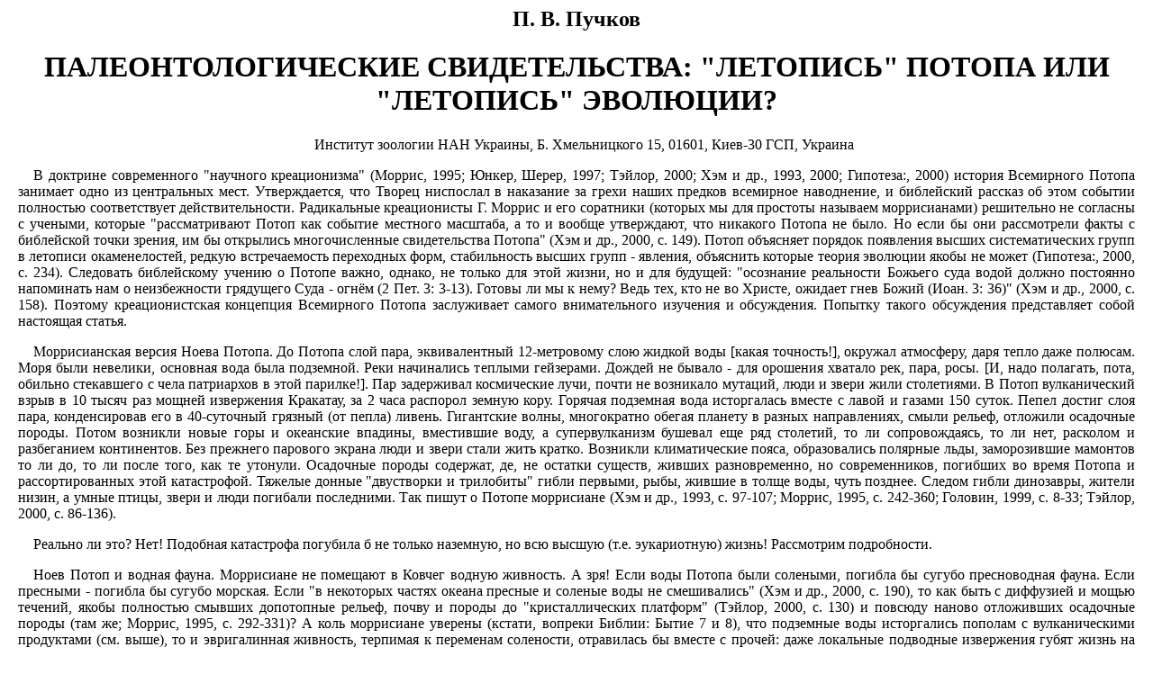

--- FILE ---
content_type: text/html
request_url: http://bfp.zct-mrl.com/52/dze4.html
body_size: 11276
content:
<html>
<head><meta http-equiv=Content-Type content='text/html; charset=windows-1251'>

<title>потоп с геологической точки зрения</title>
<link rel="stylesheet" type="text/css" href="../common.css" tppabs="http://warrax.net/common.css">
<script LANGUAGE="JavaScript" src="../as.js" tppabs="http://warrax.net/as.js"></script>
</head>
<h2>П. В. Пучков</h2>
<h1>ПАЛЕОНТОЛОГИЧЕСКИЕ СВИДЕТЕЛЬСТВА: "ЛЕТОПИСЬ" ПОТОПА ИЛИ "ЛЕТОПИСЬ" ЭВОЛЮЦИИ?</h1>
<p class="center">Институт зоологии НАН Украины, Б. Хмельницкого 15, 01601, Киев-30 ГСП, Украина</p>
<p>В доктрине современного "научного креационизма" (Моррис, 1995; Юнкер, Шерер,
1997; Тэйлор, 2000; Хэм и др., 1993, 2000; Гипотеза:, 2000) история Всемирного
Потопа занимает одно из центральных мест. Утверждается, что Творец ниспослал в
наказание за грехи наших предков всемирное наводнение, и библейский рассказ об
этом событии полностью соответствует действительности. Радикальные креационисты
Г. Моррис и его соратники (которых мы для простоты называем моррисианами)
решительно не согласны с учеными, которые "рассматривают Потоп как событие
местного масштаба, а то и вообще утверждают, что никакого Потопа не было. Но
если бы они рассмотрели факты с библейской точки зрения, им бы открылись
многочисленные свидетельства Потопа" (Хэм и др., 2000, с. 149). Потоп объясняет
порядок появления высших систематических групп в летописи окаменелостей, редкую
встречаемость переходных форм, стабильность высших групп - явления, объяснить
которые теория эволюции якобы не может (Гипотеза:, 2000, с. 234). Следовать
библейскому учению о Потопе важно, однако, не только для этой жизни, но и для
будущей: "осознание реальности Божьего суда водой должно постоянно напоминать
нам о неизбежности грядущего Суда - огнём (2 Пет. 3: 3-13). Готовы ли мы к нему?
Ведь тех, кто не во Христе, ожидает гнев Божий (Иоан. 3: 36)" (Хэм и др., 2000,
с. 158). Поэтому креационистская концепция Всемирного Потопа заслуживает самого
внимательного изучения и обсуждения. Попытку такого обсуждения представляет
собой настоящая статья.</p>
<p>Моррисианская версия Ноева Потопа. До Потопа слой пара, эквивалентный
12-метровому слою жидкой воды [какая точность!], окружал атмосферу, даря тепло
даже полюсам. Моря были невелики, основная вода была подземной. Реки начинались
теплыми гейзерами. Дождей не бывало - для орошения хватало рек, пара, росы. [И,
надо полагать, пота, обильно стекавшего с чела патриархов в этой парилке!]. Пар
задерживал космические лучи, почти не возникало мутаций, люди и звери жили
столетиями. В Потоп вулканический взрыв в 10 тысяч раз мощней извержения
Кракатау, за 2 часа распорол земную кору. Горячая подземная вода исторгалась
вместе с лавой и газами 150 суток. Пепел достиг слоя пара, конденсировав его в
40-суточный грязный (от пепла) ливень. Гигантские волны, многократно обегая
планету в разных направлениях, смыли рельеф, отложили осадочные породы. Потом
возникли новые горы и океанские впадины, вместившие воду, а супервулканизм
бушевал еще ряд столетий, то ли сопровождаясь, то ли нет, расколом и разбеганием
континентов. Без прежнего парового экрана люди и звери стали жить кратко.
Возникли климатические пояса, образовались полярные льды, заморозившие мамонтов
то ли до, то ли после того, как те утонули. Осадочные породы содержат, де, не
остатки существ, живших разновременно, но современников, погибших во время
Потопа и рассортированных этой катастрофой. Тяжелые донные "двустворки и
трилобиты" гибли первыми, рыбы, жившие в толще воды, чуть позднее. Следом гибли
динозавры, жители низин, а умные птицы, звери и люди погибали последними. Так
пишут о Потопе моррисиане (Хэм и др., 1993, с. 97-107; Моррис, 1995, с. 242-360;
Головин, 1999, с. 8-33; Тэйлор, 2000, с. 86-136).</p>
<p>Реально ли это? Нет! Подобная катастрофа погубила б не только наземную, но всю
высшую (т.е. эукариотную) жизнь! Рассмотрим подробности.</p>
<p>Ноев Потоп и водная фауна. Моррисиане не помещают в Ковчег водную живность. А
зря! Если воды Потопа были солеными, погибла бы сугубо пресноводная фауна. Если
пресными - погибла бы сугубо морская. Если "в некоторых частях океана пресные и
соленые воды не смешивались" (Хэм и др., 2000, с. 190), то как быть с диффузией
и мощью течений, якобы полностью смывших допотопные рельеф, почву и породы до
"кристаллических платформ" (Тэйлор, 2000, с. 130) и повсюду наново отложивших
осадочные породы (там же; Моррис, 1995, с. 292-331)? А коль моррисиане уверены
(кстати, вопреки Библии: Бытие 7 и 8), что подземные воды исторгались пополам с
вулканическими продуктами (см. выше), то и эвригалинная живность, терпимая к
переменам солености, отравилась бы вместе с прочей: даже локальные подводные
извержения губят жизнь на огромных акваториях.</p>
<p>А где до Потопа жили сугубо глубоководные твари, коль не было (Моррис, 1995, с.
248) океанских впадин? Отговорка об "инволюции" в пределах семейств (смотрите
статью ""Сад" креационизма или "дерево" эволюции?" в настоящем сборнике) не
годится: среди рыб и беспозвоночных есть много сугубо глубоководных семейств и
отрядов.</p>
<p>Ноев Потоп и сухопутная фауна. Моррисиане полагают, что Ковчега, габаритами 135
на 25 на 15 м, хватило для годичного содержания по паре "нечистых" (по Левит 11
- все звери, кроме жвачных, часть птиц, "гады", почти все членистоногие) и по
семи пар "чистых" (жвачные, большинство птиц, саранчовые) каждого из
существующих и вымерших наземных видов. То есть нам предлагают поверить, что
кроме семи пар каждого вида современных жвачных на борту оказалось семь пар
исполинских жираф-сиватериев, большерогих оленей, сотен видов прочих вымерших
жираф, оленей, поло- и вилорогих. И еще - по паре каждого вида дино- и
птерозавров, лабиринтодонтов, слонорослых мамонтов, мастодонтов, дино-, мега-,
индрико- и остальных "-териев", всех, известных палеонтологам, пернатых и
наземных четвероногих. Есть и "научные" объяснения того, как решились проблемы
места, безопасности, корма и уборки навоза. Эти объяснения таковы:</p>
<ol>
<li>Большинство современных семейств были представлены одним видом. Прочие виды и
роды возникли в ходе "инволюции" после Потопа (Хэм и др., 2000, с. 180-183).
Так, все дикие собачьи произошли от волкоподобной пары, как и породы домашних
собак (Моррис, 1995, с. 373-374; Тэйлор, 2000, с. 165-170).</li>
<li>Много корма не требовалось, ибо у животных от стресса не было аппетита
(Головин, 1999, с. 22-23). Логично, но и в стрессе теплокровные проголодались бы
много раньше, чем за год.</li>
<li>Многие животные впали в анабиоз или спячку (там же). Для птиц, кроме колибри,
и большинства зверей, включая крупнейших, это невозможно. Прочим, чтобы впадать
в эти состояния, необходимо было физиологически подготовиться. Как им это
удалось, если Потоп наступил внезапно?</li>
<li>В Ковчег брали только молодых животных (Там же; Хэм и др., 2000, с. 183).
Этим смягчают проблемы перевозки слонов, динозавров и прочих гигантов. Странно,
как не додумались, что динозавров и прочих яйцекладущих можно было спасать в
виде яиц, допустив, что Бог лично следил, чтобы яйца каждого вида содержали и
самца и самку!</li>
<li>"Самостоятельно могли позаботиться о себе большинство из 838 тысяч
членистоногих и 35 тысяч видов червей..." (Головин, 1999, с. 22) Не представляю,
как это удалось под всеобщим 40-суточным грязевым ливнем в лаво-серно-бушующем
безбрежном многомесячном море даже твердейшим жукам, не то что бабочкам и прочим
нежным козявкам, быстро гибнущим и в спокойной воде! Проще допустить, что
насекомых, как и динозавров, везли в виде яиц, но и это не решит всех проблем, в
частности, таковых с общественными насекомыми. Есть и мнение, что "насекомые не
подходят ... под категорию ремес", то есть не являются живыми существами в
библейском смысле, и "Ной ... не должен был брать их на борт." (Хэм и др., 2000,
с. 184). Однако Библия помещает их именно в ремес (Левит 11: 20-25).</li>
</ol>
<p>Ноев Потоп и растительность. Растения, по мнению креационистов, выжили в виде
спор, семян и плавучих масс (Хэм и др., 2000, с. 190). Однако многие семенные и
почти все споровые не уцелели бы и в таком виде среди клокочущих отравленных
вод. Если моррисиане полагают, что спора мха или папоротника столь же стойка к
повреждающим факторам, как анабиотическая спора столбнячной бациллы с ее
сверхплотной оболочкой, то они заблуждаются. А выжившие и проросшие споры и
семена погибли бы неминуемо: всю допотопную почву смыло (Тэйлор, 2000, с. 130),
а без растений - не создать новой. Ведь в клокочущем и
отравленном океане погибли б и водоросли, и пионеры-лишайники! А если бы и выжили где-то (на Ковчеге?), то
им требовались бы десяти- и столетия, чтобы подготовить почву (с нуля!) для трав
и, тем паче, деревьев. Процесс тормозился бы (если бы шел вообще) и тем, что во
время и "в течение сотен лет после Потопа ... вулканическая пыль наполняла
атмосферу", отражая большую часть "солнечного излучения" (Хэм и др., 2000, с.
205), а значит - препятствуя фотосинтезу. Однако те же авторы (там же, с. 190)
невозмутимо заявляют, что, когда Ной покинул "Ковчег, растительность уже успешно
восстанавливалась", ибо голубь принес Ною "лист оливы". Но ведь лист сей был
принесен тотчас по сходу воды (Бытие 8: 11), значит наземная растительность
вовсе не погибала после почти годичного затопления! Раз так - не погибала и
почва. Выходит, моррисианская повесть о смыве Потопом прежних растительности,
почв и рельефа не только антинаучна, но и противоречит Писанию!</p>
<p>В самом деле, зачем моррисиане придумывают, как Ной размещал животных в Ковчеге,
откуда естественным путем взялась и куда делась вода, как выжили под водою
деревья? Ведь краеугольный камень их учения - вера в чудеса, в возможность
прямого вмешательства Бога в естественные процессы, приостановки действия Им же
учрежденных законов природы (Моррис, 1995, с. 67-92; Тэйлор, 2000, с. 14, 136).
Коль так, Ему ничего не стоило послать и убрать воды сколько было нужно, не
занимаясь горо- и впадинообразованием, на которые в Библии нет указаний. На
избранных бабочек не упало б ни капли, избранные растения цвели б и плодоносили
на трехкилометровой глубине! Видимо, причина отказа от этого, недоступного
критике, довода - желание слыть "учеными-христианами", а не христианствующими
фантазерами. Но такие амбиции обрекают моррисиан на полный научный разгром.</p>
<p>Ноев Потоп и геологическая "летопись". Креационисты правы, говоря, что
окаменелости трилобитов и мечехвостов со "следами предсмертной борьбы", нежных
палео- и мезозойских медуз, юрских белемнитов и каракатиц с отпечатками
внутренностей, археоптериксов с перьями, рыб, не
успевших проглотить добычу, не успевших разродиться ихтиозавриц не сохранились бы, не погибни животные быстро
либо мгновенно (Моррис, 1995; Юнкер, Шерер, 1997; Головин, 1999; Тэйлор, 2000).
Но нет оснований приписывать эту гибель Всемирному Потопу, а не разновременным
локальным катастрофам (см. Пучков, Дзеверин в этом сборнике). С равным успехом
можно бы и Помпеи, и аул Алматы (на месте одноименного современного города),
погребенный в XIX в. 40-метровой толщей селя, объявить жертвами Потопа и
Потопного вулканизма, если бы не исторические свидетельства подлинных
обстоятельств их гибели.</p>
<p>Пусть "тяжелые и донные" трилобиты гибли и окаменевали первыми. Но почему в
слоях кембрия и силура они не лежат вперемешку с "тяжелыми и донными" омарами,
крабами, рак-медведями, современными устрицами (т. е., моллюсками рода Ostrea, а
не вымершими двустворками и плеченогими) и тридакнами, коль те были созданы с
трилобитами в один буквальный день? Почему в девонских слоях находят "тяжелых"
(Ostracodermi, Placodermi) и "легких" (Acanthodii, Cladoselachii) вымерших, но
ни "тяжелых", ни "легких" выживших рыб? Почему костяки динозавров не залегают с
костяками слонов, бегемотов, мегатериев, коим тоже надлежало жить в "низинах"?
Может быть, они, боясь динозавров, не покидали гор?! Но тогда почему в
мезозойских захоронениях нет крыс, хорьков и ежей при наличии примитивных зверей
сходных размеров, и не лучше вооруженных?</p>
<p>Коль волны Потопа так бушевали, как расписывают моррисиане (Моррис, 1995, с.
274-278; 321-322), нигде не было бы правильных стратиграфических напластований,
ископаемые всех эпох везде были бы перемешаны. Моррисиане говорят, что так часто
и есть, что, кроме того, старые слои нередко залегают поверх молодых, но факты,
де, эти - замалчиваются эволюционистами (Тэйлор, 2000, с. 95, 110, 120).</p>
<p>Но, во-первых, атипичная стратиграфия на порядки реже типичной, что признает и
часть креационистов (Юнкер, Шерер, 1997, с. 150-152, 155). Другие же сетуют
(Тэйлор, 2000, с. 87, 120), что геологическую колонку, умозрительную, де, схему,
используют при поисках нефти. Но что же делать, если ряд палеозойских
фораминифер действительно указывает (Давиташвили, 1949; Бражнiкова, Вдовенко,
1973) на близость нефтеносных слоев? Интересно, не правда ли: "ложная"
эволюционная стратиграфия работает, а "верная" креационная - нет:</p>
<p>Во-вторых, при горообразовательных процессах оползни обрушивают пласты осадочных
пород разного возраста и старые порой оказываются над молодыми. В тектонически
активных районах возможны и гигантские неоднократные сбросы. Действали и иные,
не всегда ясные, механизмы образования дислокаций слоев.</p>
<p>В-третьих, первичные захоронения часто размываются реками и временными потоками.
Ископаемые уносятся и переотлагаются, зачастую вместе с ископаемыми, вымытыми из
слоев иного возраста; переотложение бывает и многократным. И тогда находим в
речном аллювии вместе изделия и остатки самых разных эпох. Так, на берегах
Каховского "моря" встречают рядом пули Второй Мировой и круглые "кулi" козацких
времен, обломки керамики любых эпох, остатки современных животных с таковыми
мамонтовой и гиппарионовой фаун в окружении раковин и костей тюленей, вымытых из
отложений миоценового (сарматского) моря; кости разного геологического возраста
различны по степени окаменения. В выбросе сурчиной норы (заповедник
"Стрельцовская Степь", Луганская обл.) мне встретились кости современного
суслика рядом с зубом меловой акулы. Дорыл сурок до подстилающих почву меловых
отложений, выбросил их наружу и стомиллионолетний зуб имеет шансы быть унесен
послеливневым потоком и перезахоронен с современными костями в соседнем овраге.</p>
<p>Ноев Потоп, геологическая "летопись" и мегасукцессионная модель. Согласно этой
модели, после Потопа, захоронившего каменоугольные леса (Юнкер, Шерер, 1997, с.
163-180), по всей Земле шла с огромной скоростью мегасукцессия; плодовитые
короткоживущие виды сменялись долгоживущими (там же, с. 153-155). Как после
вырубки леса сменяют друг друга разные травы и древа, так сменялись сообщества
мезо- и кайнозоя, пока не утвердились "климаксные" современные экосистемы.
Последние тоже существовали изначально, но на очень ограниченных территориях
(там же). Жаль, не сказано, как им это удавалось!</p>
<p>Веря и Библии, и окаменелостям, придется допустить, что когда Ной растил на
Арарате виноград, пил вино и проклинал Хама, в остальном мире бегали динозавры,
летали птеродактили, росла мезофитная флора, обреченная на гибель в пользу более
близкой к климаксу кайнофитной. Но вот неувязка: доминантные растения мезофита
(гинкго, сосны, секвойи, араукарии, часть саговников) велики, долговечны и столь
же неподходящи на роль "краткоживущих форм ранних сукцессионных стадий", как и
огромные динозавры смешны в роли сукцессионных предшественников мелких зверей
палеоцена!</p>
<p>А как примирить тропический климат мезо- и раннекайнозойской Европы, требовавший
по креационной модели сохранения пара над атмосферой (см. выше), с тем, что по
той же модели, пара того в год Потопа не стало, из-за чего, де, возникли
полярные льды и замерзли мамонты (Хэм и др., 1993, с. 63-71; Головин, 1999, с.
18-19; Тэйлор, 2000, с. 114-117)? Осознав это, Хэм и др. (2000, с. 175)
отшатнулись от идеи пара над атмосферой, справедливо решив, что он сделал бы
Землю "невыносимо жаркой ... Возможно нам никогда не понять, как именно
происходил Всемирный Потоп". И верно: не понять того, чего не было!</p>
<p>Ноев Потоп и биогеография. Почему в Северной Америке много существ тех же, что в
Евразии или подобных им, а в Австралии - мало? Потому, что между двумя первыми
до геологически недавнего времени был контакт через Берингию, а Австралия -
очень давно обособилась. Почему климатически сходные Африка и Южная Америка
весьма разнятся по фауне? Потому, что давно разделены (Синицин, 1980; Кэрролл,
1993). Эволюция объясняет эти и многие другие особенности биогеографии, не
находящие внятного объяснения у моррисиан. Последние считают, что существа
расселялись от Арарата кто куда, часто пользуясь исчезнувшими "мостами" суши. Но
тогда почему животные не осели и не размножились везде, где им подходят условия?</p>
<p>От Арарата до Европы и Африки ближе, чем до Австралии. Почему же в двух первых
нет кенгуру, разные виды которых в Австралии населяют разные климаты? Некоторые
кенгуру отлично прижились после завоза в Англии и Германии (Хеккъ, 1910;
Archer, 1993). В равной мере - почему в Австралии не было лошадей, свиней, верблюдов,
коров и буйволов, одичавших и отлично прижившихся тут после завоза в XIX веке
(McKnight, 1969)? Пусть лося в Австралию не пустила жара. Но что помешало
преодолеть путь, проделаный кенгуру, тропическим оленям, буйволам, свиньям? Как
достигли Австралии тихоходные утконосы, ехидны, коалы, коль путь не осилили
кролики, зайцы и белки? Почему до Австралии от Арарата "дорыл" лишь сумчатый
крот, а не кто-то из кротов плацентарных?</p>
<p>Может сумчатых привезли в Австралию аборигены, как в наши дни белые - кроликов
(Хэм и др., 1993: 170; Сарфати, 2001)? Но почему только сумчатых, а не копытных?
А как быть с сугубо австралийскими ящерицами, змеями, черепахами, наземными
улитками, скорпионами? Тоже аборигены? Добрыми же они были людьми, коль везли
бесполезных и ядовитых пассажиров! Не разумнее ли учесть открытия (Archer, 1989;
1990/91; 1993; 1995; 1997/98), показавшие, что утконосы эволюировали в Австралии
с мезозоя, а сумчатые - минимум с эоцена?</p>
<p>Изложеннное свидетельствует, что позиции моррисиан равно шатки в геологии,
палеонтологии и географии. Их доктрины находятся в вопиющем противоречии с
фактами и не могут рассматриваться как сколько-нибудь разумная альтернатива
принятым в науке взглядам.</p>
<p>Благодарности. Выражаю признательность И. И. Дзеверину, И. В. Довгалю и А. Г.
Котенко (Ин-т зоологии, Киев), О. П. Журавлеву, В. Ю. Коэну и В. Н. Степанчуку
(Ин-т археологии НАН Украины, Киев), В. В. Лопатину (Ин-т геологии НАН Украины,
Киев), С. Л. Головину (Христианский научно-апологетический центр, г.
Симферополь), А. А. Титову и А. В. Лисовскому и (Международный Соломонов ун-т,
Киев), Д. П. Пучкову (Киевский ун-т) и И. М. Носыко (Киев) за консультации и/или
предоставление необходимой литературы.</p>
<ul>
<li>Библия. Книги Священного Писания Ветхого и Нового Завета. М.: Издание Московской
Патриархии. 1968. 1372 с.</li>
<li>Бражнiкова Н. Є., Вдовенко М.В. Ранньовiзейськi форамiнiфери Украiни. -- Киiв,
1973. -- 296 с.</li>
<li>Гипотеза Творения: Научные свидетельства в пользу Разумного Создателя. Пер. с
англ. Симферополь: Христианский научно-апологетический центр. 2000. 336 с.</li>
<li>Головин С. Л. Всемирный Потоп: миф, легенда или реальность? -- Симферополь:
Христианский Научно-Апологетический Центр, 1999. -- 80 с.&nbsp;</li>
<li>Давиташвили Л. Ш. Курс палеонтологии. -- М.; Л.: Госгеолиздат, 1949. -- 835 с.</li>
<li>Кэрролл Р. Палеонтология позвоночных. Т. 3. М.: Мир, 1993. 312 с.</li>
<li>Моррис Г. Библейские основания современной науки. -- С.-Пб.: Библия для всех,
1995. -- 478 с.&nbsp;</li>
<li>Сарфати Дж. Несостоятельность теории эволюции. - Симферополь, 2001. - 136 с.</li>
<li>Синицын В. М. Ввведение в палеоклиматологию. -- Л.: Наука, 1980. -- 248 с.</li>
<li>Тэйлор И. В умах людей. Дарвин и новый мировой порядок. -- Симферополь:
Христианский Научно-Апологетический Центр, 2000. -- 552 с.</li>
<li>Хеккъ Л. Млекопитающiя Альфреда Брема. Т. 1. -- Спб.: Кюгельгенъ, Гличъ и Ко.,
1912. -- 751 с.</li>
<li>Хэм К., Снеллинг Э., Виланд К. Книга ответов. -- М.: Протестант, 1993. -- 176 с.</li>
<li>Хэм К., Сарфати Д., Виланд К. Книга ответов расширенная и обновленная. --
Симферополь: Христианский Научно-Апологетический Центр, 2000. -- 282 с.</li>
<li>Юнкер Р., Шерер З. и др. История происхождения и развития жизни. -- Минск:
Кайрос, 1997. -- 262 с.</li>
<li>Archer M. The science of being wrong // Austr. Nat. Hist. -- 1989. -- 23, N 2.
-- P. 170--171.</li>
<li>Archer M. Tharalkoo's Child: an Ugly Duckling story // Austr. Nat. Hist. --
1990/1991. -- 23, N 7. -- P. 574--575.</li>
<li>Archer M. The Murgan Monster // Austr. Nat. Hist. -- 1993. -- 24, N 4. --
P. 60--61.</li>
<li>Archer M. Mystery of the multiplying monotremes // Austr. Nat. Hist. -- 1995. --
25, N 1. -- P. 68--69.</li>
<li>Archer M. Koalas: apostles vs fossils // Austr. Nat. Hist. -- 1997/98. -- 25, N
11. -- P. 70--71.</li>
<li>McKnight T. The camel in Australia. -- Carlton, 1969. -- 154 p.</li>
</ul>
<hr align="center" width="50%">
<p style="font-size:xx-small; text-align:center">Warrax Black Fire Pandemonium&nbsp;&nbsp;<a href="../index.htm" tppabs="http://warrax.net/">http://warrax.net</a>&nbsp;&nbsp;
e-mail <a href="/cdn-cgi/l/email-protection#097e687b7b6871497e687b7b687127676c7d"><span class="__cf_email__" data-cfemail="ef988e9d9d8e97af988e9d9d8e97c1818a9b">[email&#160;protected]</span></a>
<BR>
<script data-cfasync="false" src="/cdn-cgi/scripts/5c5dd728/cloudflare-static/email-decode.min.js"></script><script language="JavaScript">document.write("This page last modified " + showDat());</script></p>
<hr align="center" width="50%">
<hr align="center" width="30%">
<hr align="center" width="15%">
</html>
<script defer src="https://static.cloudflareinsights.com/beacon.min.js/vcd15cbe7772f49c399c6a5babf22c1241717689176015" integrity="sha512-ZpsOmlRQV6y907TI0dKBHq9Md29nnaEIPlkf84rnaERnq6zvWvPUqr2ft8M1aS28oN72PdrCzSjY4U6VaAw1EQ==" data-cf-beacon='{"version":"2024.11.0","token":"e8a89e64124b434fa796f7ebb879c2e3","r":1,"server_timing":{"name":{"cfCacheStatus":true,"cfEdge":true,"cfExtPri":true,"cfL4":true,"cfOrigin":true,"cfSpeedBrain":true},"location_startswith":null}}' crossorigin="anonymous"></script>


--- FILE ---
content_type: text/css
request_url: http://bfp.zct-mrl.com/common.css
body_size: 576
content:
	A:hover    {text-decoration:underline; color:#EE00EC}
	SPAN {color:#AB00DF; font-style:italic}
	blockquote {text-align:justify; font-style:normal}
        BODY {margin-left:20px; margin-right:20px}
	H1, H2, H3	{text-align:center}
	P   {text-indent:13pt; text-align:justify}
	LI  {text-align:justify}
	.novell {margin-top:0px; margin-bottom:0px}
	.poetry {text-indent:0pt; margin-left:30pt}
	.w {color:#AB00DF; font-style:italic}
	.w I {letter-spacing:2px}
	.w em {letter-spacing:2px}
	blockquote I {letter-spacing:2px}
	.o {color:GREEN; font-style:italic}
	.o I {letter-spacing:2px}
	.o em {letter-spacing:2px}
	.x {color:#00008A; font-style:italic}
	.x I {letter-spacing:2px}
	.x em {letter-spacing:2px}
	.b {color:#004EEA; font-style:italic}
	.b I {letter-spacing:2px}
	.b em {letter-spacing:2px}
	.r {color:#C01413; font-style:italic}
	.r I {letter-spacing:2px}
	.r em {letter-spacing:2px}
        .g {color:#707000; font-style:italic}
        .g I {letter-spacing:2px}
	.g em {letter-spacing:2px}
	P.epi{font-style:italic; text-align:right; font-size:small; text-indent:0pt}
	P.epitablej {text-align:justify; font-style:italic; font-size:small; text-indent:0pt; margin-top:0px; margin-bottom:0px}
	P.epitabler {text-align:right; font-style:italic; font-size:small; text-indent:0pt; margin-top:0px; margin-bottom:0px}
	.center {text-align:center}
	.right {text-align:right}
   A:link     {text-decoration: none}
   A:visited  {text-decoration: none}
   A:active   {text-decoration: none}
	.letter {float:left; font-style:italic; font-size:xx-large}
	dt {text-indent:9pt; text-align:justify; font-weight:bold}
	dd {text-indent:13pt; text-align:justify}
        a.rem {text-decoration: none; font-weight: bold; color: #EE00EC; cursor:hand}
        .mat {color:#000000;font-style:normal;font-weight:normal;font-family: symbol, sans-serif;}


--- FILE ---
content_type: application/javascript
request_url: http://bfp.zct-mrl.com/as.js
body_size: 397
content:
function num2str(val) { 
  return (val < 10) ? "0" + val.toString() : val; 
}

function arab2rome(val) {
  var res = "";
  while (val>=1000) { 
    res = res + "M";  
    val = val - 1000;
  }
  if   (val>=900)  { 
    res = res + "CM"; 
    val = val - 900;
  }
  if   (val>=500)  { 
    res = res + "D";  
    val = val - 500; 
  }
  if   (val>=400)  { 
    res = res + "CD"; 
    val = val - 400; 
  }
  while (val>=100)  { 
    res = res + "C";  
    val = val - 100; 
  }
  if   (val>=90)   { 
    res = res + "XC"; 
    val = val - 90 ;
  }
  if   (val>=50)   { 
    res = res + "L";  
    val = val - 50 ;
  }
  if   (val>=40)   { 
    res = res + "XL"; 
    val = val - 40 
  }
  while (val>=10)   { 
    res = res + "X";  
    val = val - 10 ;
  }
  if   (val>=9)    { 
    res = res + "IX"; 
    val = val - 9 ;
  }
  if   (val>=5)    { 
    res = res + "V";  
    val = val - 5;
  }
  if   (val>=4)    { 
    res = res + "IV"; 
    val = val - 4 ;
  }
  while (val>=1)    { 
    res = res + "I";  
    val = val - 1;
  }
  return res;
}

function showDat() {
  var Dat = new Date(document.lastModified) ;
  return num2str(Dat.getDate()) + "-" + num2str(Dat.getMonth()+1) + "-" + arab2rome(Dat.getFullYear()-1965) + "&nbsp;A.S.";
}

